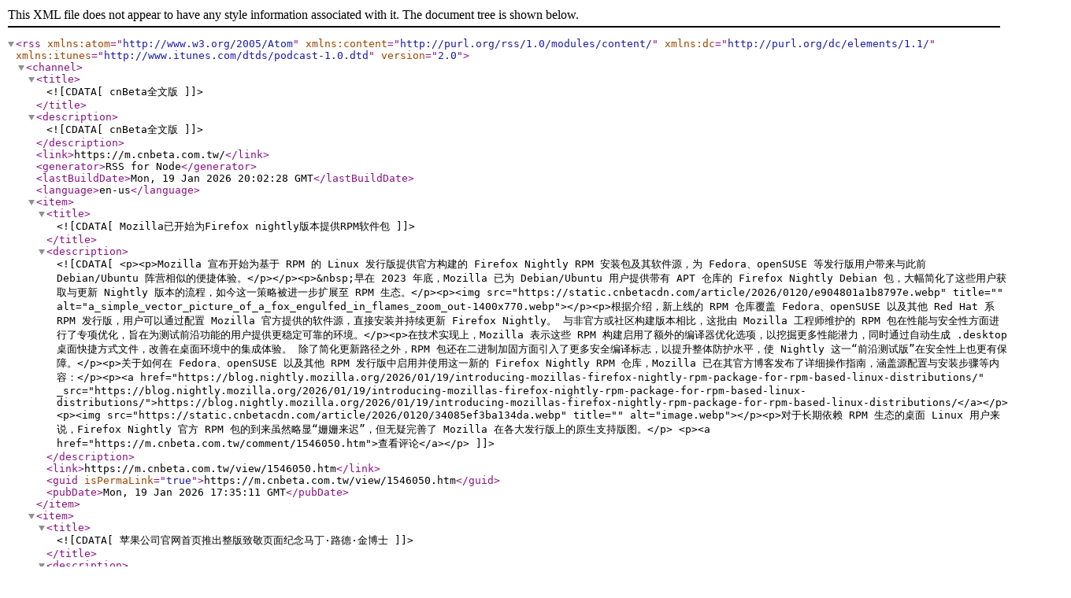

--- FILE ---
content_type: text/xml; charset=utf-8
request_url: https://plink.anyfeeder.com/cnbeta
body_size: 27061
content:
<?xml version="1.0" encoding="UTF-8" standalone="no"?><rss xmlns:atom="http://www.w3.org/2005/Atom" xmlns:content="http://purl.org/rss/1.0/modules/content/" xmlns:dc="http://purl.org/dc/elements/1.1/" xmlns:itunes="http://www.itunes.com/dtds/podcast-1.0.dtd" version="2.0"><channel><title><![CDATA[cnBeta全文版]]></title><description><![CDATA[cnBeta全文版]]></description><link>https://m.cnbeta.com.tw/</link><generator>RSS for Node</generator><lastBuildDate>Mon, 19 Jan 2026 20:02:28 GMT</lastBuildDate><language>en-us</language><item><title><![CDATA[Mozilla已开始为Firefox nightly版本提供RPM软件包]]></title><description><![CDATA[<p><p>Mozilla 宣布开始为基于 RPM 的 Linux 发行版提供官方构建的 Firefox Nightly RPM 安装包及其软件源，为 Fedora、openSUSE 等发行版用户带来与此前 Debian/Ubuntu 阵营相似的便捷体验。</p></p><p>&nbsp;早在 2023 年底，Mozilla 已为 Debian/Ubuntu 用户提供带有 APT 仓库的 Firefox Nightly Debian 包，大幅简化了这些用户获取与更新 Nightly 版本的流程，如今这一策略被进一步扩展至 RPM 生态。</p><p><img src="https://static.cnbetacdn.com/article/2026/0120/e904801a1b8797e.webp" title="" alt="a_simple_vector_picture_of_a_fox_engulfed_in_flames_zoom_out-1400x770.webp"></p><p>根据介绍，新上线的 RPM 仓库覆盖 Fedora、openSUSE 以及其他 Red Hat 系 RPM 发行版，用户可以通过配置 Mozilla 官方提供的软件源，直接安装并持续更新 Firefox Nightly。 与非官方或社区构建版本相比，这批由 Mozilla 工程师维护的 RPM 包在性能与安全性方面进行了专项优化，旨在为测试前沿功能的用户提供更稳定可靠的环境。</p><p>在技术实现上，Mozilla 表示这些 RPM 构建启用了额外的编译器优化选项，以挖掘更多性能潜力，同时通过自动生成 .desktop 桌面快捷方式文件，改善在桌面环境中的集成体验。 除了简化更新路径之外，RPM 包还在二进制加固方面引入了更多安全编译标志，以提升整体防护水平，使 Nightly 这一“前沿测试版”在安全性上也更有保障。</p><p>关于如何在 Fedora、openSUSE 以及其他 RPM 发行版中启用并使用这一新的 Firefox Nightly RPM 仓库，Mozilla 已在其官方博客发布了详细操作指南，涵盖源配置与安装步骤等内容：</p><p><a href="https://blog.nightly.mozilla.org/2026/01/19/introducing-mozillas-firefox-nightly-rpm-package-for-rpm-based-linux-distributions/" _src="https://blog.nightly.mozilla.org/2026/01/19/introducing-mozillas-firefox-nightly-rpm-package-for-rpm-based-linux-distributions/">https://blog.nightly.mozilla.org/2026/01/19/introducing-mozillas-firefox-nightly-rpm-package-for-rpm-based-linux-distributions/</a></p><p><img src="https://static.cnbetacdn.com/article/2026/0120/34085ef3ba134da.webp" title="" alt="image.webp"></p><p>对于长期依赖 RPM 生态的桌面 Linux 用户来说，Firefox Nightly 官方 RPM 包的到来虽然略显“姗姗来迟”，但无疑完善了 Mozilla 在各大发行版上的原生支持版图。</p> <p><a href="https://m.cnbeta.com.tw/comment/1546050.htm">查看评论</a></p>]]></description><link>https://m.cnbeta.com.tw/view/1546050.htm</link><guid isPermaLink="true">https://m.cnbeta.com.tw/view/1546050.htm</guid><pubDate>Mon, 19 Jan 2026 17:35:11 GMT</pubDate></item><item><title><![CDATA[苹果公司官网首页推出整版致敬页面纪念马丁·路德·金博士]]></title><description><![CDATA[<p><p>苹果公司今日更新官方网站首页，以全版页面向美国民权领袖马丁·路德·金博士致敬，页面展示了金博士多句极具影响力的名言，并通过链接引导用户在 Apple Books 和 Apple Podcasts 中进一步了解其生平与思想。</p></p><p>页面上还配以多张历史照片，包括他在佛罗里达州迈阿密教堂访问、在阿拉巴马州伯明翰举行新闻发布会，以及在密西西比州杰克逊向群众发表演说的场景，突出其在美国民权运动中的关键角色。 苹果表示，公司“缅怀金博士并回顾他的生命与遗产”，据悉，苹果以这种首页全版致敬形式纪念马丁·路德·金日已持续逾十年，已成为每年固定的线上纪念活动之一。</p><p><img src="https://static.cnbetacdn.com/article/2026/0119/ddc616495deaa68.jpg"></p><p>与此同时，苹果首席执行官Tim Cook也在社交平台 X 发表致敬帖文，强调金博士的服务精神、对正义的坚持，以及他关于“每个人都能通过服务他人而成就伟大”的理念，并配上一张金博士面带微笑的照片。 帖文呼吁公众在马丁·路德·金日思考个人如何通过行动为社区和社会带来积极改变。 今年的马丁·路德·金日仍为美国联邦假日，受假期影响，当日苹果相关产品与业务新闻节奏较以往工作日更为平静，但通过线上致敬与高管发声，苹果继续强化其在多元、公平与包容议题上的企业形象。</p><p></p> <p><a href="https://m.cnbeta.com.tw/comment/1546046.htm">查看评论</a></p>]]></description><link>https://m.cnbeta.com.tw/view/1546046.htm</link><guid isPermaLink="true">https://m.cnbeta.com.tw/view/1546046.htm</guid><pubDate>Mon, 19 Jan 2026 15:35:46 GMT</pubDate></item><item><title><![CDATA[EPA封堵xAI孟菲斯巨型数据中心“离网燃机”监管漏洞]]></title><description><![CDATA[<p><p>美国环境保护署（EPA）近日明确表示，埃隆·马斯克旗下人工智能公司xAI在美国田纳西州孟菲斯南部“Colossus”数据中心使用的燃气轮机，必须遵守联邦《清洁空气法》相关排放标准，从而关上了该项目此前依靠“离网发电”规避监管的漏洞。</p></p><p><img src="https://static.cnbetacdn.com/article/2026/0119/6e83b4542dc3c9e.webp"></p><p>xAI在规划Colossus数据中心时，选择了非常规供电路径：通过大型燃气轮机自发电，而非依赖当地电网，以满足其大模型Grok、知识库平台Grokipedia以及图像生成系统等高性能算力集群的持续用电需求。 这一设计原本被视作绕开电网容量约束、快速落地超级算力中心的手段，但如今却遭遇了监管层面重大变数。</p><p>此前，南方环境法律中心指出，xAI在未取得完整空气质量许可的情况下运营这些燃机组，并质疑其将大功率甲烷燃料轮机归类为“非道路发动机”的做法有违法规本意。 “非道路发动机”本用于描述临时性、可移动的发电设备，但xAI显然将其用于支撑长期运行的数据中心基础设施。</p><p>这一分类是xAI主张无需联邦审批的关键法律依据之一。 然而，EPA最新发布并澄清的性能规则等同否定了这种解释，明确表示，仅以“临时安装”为由，不能将此类大型燃机排除在《清洁空气法》监管范围之外。 换言之，只要其作为固定设施为数据中心持续供电，就必须比照传统电厂执行联邦排放标准与许可程序。</p><p>Colossus数据中心被视作xAI在美国南部地区最重要的算力枢纽之一，项目被外界认为是当地规模最大的私人数据基础设施投资之一。 按规划，xAI在园区内部署的燃气轮机总数最终将达到35台，早期建设阶段曾利用一项地方规则，即发电机组最长可在无许可状态下运行364天，从而加速投运进程。</p><p>在早期“先上车后补票”的策略之后，xAI已开始为新增燃机申请地方层面的正式许可。 但在EPA新规的框架下，地方审批不再足以为项目提供合规“护身符”，相关监管权与审批门槛将被上收至联邦层面。</p><p>这一调整直接触及以xAI为代表的大型AI公司在构建高性能计算基础设施时最核心的问题之一：如何在电网资源紧张、扩容缓慢的背景下获得稳定的大规模电力供应。 燃气轮机具有部署快、功率密度高、可提供稳定兆瓦级电力等优势，但同时意味着大量二氧化碳和氮氧化物排放，使其成为算力竞赛与气候监管之间的焦点矛盾。</p><p>目前外界尚不清楚，在联邦许可程序拉长、合规成本上升的背景下，xAI将如何保障Colossus园区的供电安全。 该公司对媒体询问采取统一自动回复，仅发送三个词“Legacy Media Lies”（传统媒体在撒谎），并未披露数据中心是否已降负荷运行，或是否暂时转向其他电力来源。</p><p>这场风波发生的时间点颇为微妙：不到一年前，马斯克在其任职期间曾推动削减EPA合同预算，并提出简化环保审批流程的主张，当时时任EPA署长Lee Zeldin曾公开表达支持。 如今，在xAI孟菲斯数据中心问题上，联邦监管部门却通过规则澄清重新强化了对大型排放源能源方案的约束，被视作在高调的科技基础设施项目面前重新收回话语权。</p><p>马斯克在社交媒体上则强调了项目在技术和规模上的突破，称为Grok打造的“Colossus 2”超级计算集群已投入运行，并宣称这是“全球首个千兆瓦级训练集群”，计划在4月将供电能力进一步提升至1.5吉瓦。 这种极端能耗等级也从侧面解释了xAI为何执着于自建燃气轮机电源，而非单纯依赖公共电网供电。</p><p>监管走向方面，业界人士关注，这一案例是否会成为AI数据中心能源政策的转折点。 当前尚难断言是否会由此引发更广范围的政策重构，但来自华盛顿的信号相当明确：即便是在抢夺下一代人工智能制高点的竞赛中，相关企业在能源与排放问题上也必须遵守与其他工业排放大户同等严格的环保规则。</p> <p><a href="https://m.cnbeta.com.tw/comment/1546044.htm">查看评论</a></p>]]></description><link>https://m.cnbeta.com.tw/view/1546044.htm</link><guid isPermaLink="true">https://m.cnbeta.com.tw/view/1546044.htm</guid><pubDate>Mon, 19 Jan 2026 15:35:32 GMT</pubDate></item><item><title><![CDATA[新能源车报废迎重大变革 车电必须一体报废 电池不能单独卖]]></title><description><![CDATA[<p><p>工信部等六部门于1月16日发布《<a href="https://mp.weixin.qq.com/s?__biz=MjM5OTUwMTc2OA==&amp;mid=2650944974&amp;idx=1&amp;sn=e76cd0577554cddd96f23d37471f15f7&amp;scene=21&amp;poc_token=HH09bmmjDmAoJN8aB6AhonPMB1L5qGCMFqC0GQrd">新能源汽车废旧动力电池回收和综合利用管理暂行办法</a>》，自今年4月1日起施行，为实现动力电池回收利用全渠道、全链条、全生命周期管理明确指南。</p></p><br><p>新规明确指出，生产或者进口在境内销售、使用的新能源汽车动力电池的企业应当对其生产或者进口在境内销售、使用的新能源汽车动力电池进行编码，在动力电池单体、模块、电池包上粘贴标识。</p><p>新能源车报废时，车辆本体和电池本体须一同参与报废流程，<strong>若电池缺失，将被认定为“车辆缺失”，车辆无法完成注销手续，车主无法申领报废补贴。</strong></p><p>对此，有专家指出，<strong>此前报废车辆进厂拆解前电池已拆卸处理的情况并不鲜见，即“车电分离报废”。</strong></p><p>“这些被提前拆卸处理的废旧动力电池，部分被高价收购后转卖，流向复杂、难以追溯，存在不规范处理的潜在风险。”</p><p>对此，办法重点设计“车电一体报废”制度，要求报废机动车回收拆解企业应当依法回收、拆解新能源汽车。报废新能源汽车，动力电池缺失的，应当认定为车辆缺失。</p><p>不过，需要说明的是，此项规定不适用于换电车型等情况，相关部门正在研究制定适用于换电等新模式的具体管理办法。</p><p>此外，办法还明确提出，任何组织或个人不得将废旧动力电池直接或者加工后用于电动自行车以及法律、行政法规和强制性标准禁止使用的其他领域。</p><p><a href="//img1.mydrivers.com/img/20260119/c9464f4a-a07e-4984-bb04-889870e9bacb.jpg"><img src="https://static.cnbetacdn.com/article/2026/0119/d8506ddd4e9113b.jpg"></a></p> <p><a href="https://m.cnbeta.com.tw/comment/1546042.htm">查看评论</a></p>]]></description><link>https://m.cnbeta.com.tw/view/1546042.htm</link><guid isPermaLink="true">https://m.cnbeta.com.tw/view/1546042.htm</guid><pubDate>Mon, 19 Jan 2026 15:35:19 GMT</pubDate></item><item><title><![CDATA[中国AI模型已拿下全球15%份额 一年前才1%]]></title><description><![CDATA[<p><p>据日经中文报道，<strong>中国企业开发的生成式AI模型正在迅速崛起，在2025年11月的全球市场份额约为15%，与1年前的1%相比大幅增长。</strong>数据由美国AI工具平台OpenRouter与风险投资公司a16z汇总，通过衡量以中美为中心的AI模型的输入输出量，计算出了AI利用的份额。</p></p><p><strong>数据显示，从2024年11月至2025年11月的平均市场份额来看，中国开源AI占13%，在有些周市场份额一度达到3成。</strong></p><p><img src="https://static.cnbetacdn.com/article/2026/0119/df00e17715b257b.webp"><br></p><p>据统计，约40%的中国模型被用于编程、设计等高密度的专业业务，显示出极强的实战生产力。</p><p>生成式AI最初以美国企业为中心推进开发，美国企业的主力模型是以按流量收费提供AI功能的闭源模型。</p><p>而中国企业则相继投放了开源模型，以DeepSeek和阿里巴巴的Qwen（千问）为代表，用户可以自由下载开源模型，以较低的价格开发广泛用途的AI模型。</p><p><strong>在日经针对92个主要模型的日语评分中，DeepSeek位列第 9，稳居开源模型全球第一，性能甚至超越了Google和OpenAI旗下的开源产品。</strong></p><p>有趣的是，中国开源AI正成为日本AI开发的基础，在日企开发前10的模型中，竟有6个是以DeepSeek或Qwen为基础开发，甚至日本国立情报学研究所的日本国产AI开发项目“LLM-jp”也把Qwen用于整理学习数据。</p> <p><a href="https://m.cnbeta.com.tw/comment/1546034.htm">查看评论</a></p>]]></description><link>https://m.cnbeta.com.tw/view/1546034.htm</link><guid isPermaLink="true">https://m.cnbeta.com.tw/view/1546034.htm</guid><pubDate>Mon, 19 Jan 2026 14:05:23 GMT</pubDate></item><item><title><![CDATA[传iPhone 18 Pro将把灵动岛移至屏幕左上角 并采用屏下Face ID方案]]></title><description><![CDATA[<p><p>爆料人士 Jon Prosser 在最新视频中透露，苹果计划在今年秋季推出的 iPhone 18 Pro 系列上采用全新的前屏设计：前置摄像头将以开孔形式移动到屏幕左上角，同时引入全新的屏下 Face ID 系统，现有居中布局的“灵动岛”也将随之整体迁移到该位置。</p></p><p>“灵动岛”最早于 iPhone 14 Pro 上亮相，以屏幕顶部中间的“药丸”形互动区域呈现，通过动态扩展与收缩来显示通话、导航、计时器、媒体播放等实时活动，同时在视觉上弱化前摄和 Face ID 组件的开孔存在感。</p><p><img src="https://static.cnbetacdn.com/article/2026/0119/562617e613dd992.jpg"></p><p>按照 Prosser 的说法，在 iPhone 18 Pro 上，Face ID 的 TrueDepth 组件将被隐藏在屏幕下方，仅在左上角保留下一个用于自拍摄像头的小开孔，因此软件层面的“灵动岛”也不再需要固定在屏幕中点位置。他声称，新的“灵动岛”将移至屏幕左上角，与现有机型显示时间的大致区域重叠，并在需要时从角落“飞出”，扩展覆盖屏幕上缘区域，以类似现有方案的方式展示系统状态与后台活动。</p><p>围绕 iPhone 18 Pro 是否配备屏下 Face ID，以及这对“灵动岛”形态的影响，业内此前已经出现多轮传闻和预期。《The Information》记者 Wayne Ma 近日报道称，苹果在 iPhone 18 Pro 上采用屏下 Face ID 将“消除自 2022 年以来一直出现在 iPhone 顶部的黑色椭圆区域”，届时屏幕左上角仅会保留一个用于自拍摄像头的小圆孔。</p><p><img src="https://static.cnbetacdn.com/article/2026/0119/d9e708f80d564d4.jpg"></p><p>显示领域分析师 Ross Young 则认为，iPhone 18 Pro 有望实现屏下 Face ID，但依然会保留一个缩小版的“灵动岛”；彭博社记者 Mark Gurman 的报道也提出，新机型更可能采用“瘦身”的灵动岛，而非将其彻底取消。另一方面，中国爆料账号“Instant Digital”曾表示，今年不会出现屏下 Face ID 或屏下摄像头，但“灵动岛”尺寸会有所减小，与上述说法形成一定矛盾。</p><p><img src="https://static.cnbetacdn.com/article/2026/0119/a6364b9d4c1f59d.jpg"></p><p>目前尚无法确定 Prosser 所描绘的左上角“灵动岛”方案，是基于最新独家消息，还是对现有多方爆料的推演整合。从技术路径上看，若前摄开孔确实移至左上角，一种可能是屏下 Face ID 组件被调整至“灵动岛”区域之外，使得居中但面积更小的“灵动岛”得以保留，而不是整体偏移至左上角，因此业界也存在另一种推测走向。报道指出，Prosser 本次视频中也重复了此前多次出现的 iPhone 18 Pro 爆料信息，例如机身新增酒红色、棕色和紫色配色，搭载全新的可变光圈摄像系统、更简化的拍摄实体按键、A20 Pro 芯片、苹果自研 C2 基带以及完整形态的 5G 卫星上网功能等，因此其部分内容被认为更像是对既有传闻的汇总而非全新爆料。</p><p></p><p>值得注意的是，苹果在 2025 年 7 月已对 Prosser 及其合作者 Michael Ramacciotti 提起诉讼，指控其通过获取前苹果工程师使用的开发设备，获取并泄露了尚未发布的 iOS 软件机密细节。在 Prosser 错过最初应诉期限后，法院批准了苹果的缺席判决申请，苹果方面寻求损害赔偿并要求禁止后续泄密行为。Prosser 其后表示，他一直在就案件事宜与苹果方面接触，显示双方争议仍在推进之中，但这并未阻止他继续发布有关苹果新品传闻的视频。按当前普遍预期，苹果有望在今年 9 月正式发布 iPhone 18 Pro 与 iPhone 18 Pro Max，并在同一场发布会上亮相折叠屏 iPhone，而标准版 iPhone 18 和定位更低的 iPhone 18e 则可能在明年春季以分期发布的形式登场。</p> <p><a href="https://m.cnbeta.com.tw/comment/1546032.htm">查看评论</a></p>]]></description><link>https://m.cnbeta.com.tw/view/1546032.htm</link><guid isPermaLink="true">https://m.cnbeta.com.tw/view/1546032.htm</guid><pubDate>Mon, 19 Jan 2026 13:35:16 GMT</pubDate></item><item><title><![CDATA[数据中心将吞噬全球七成内存产能 2026年“缺芯潮”或蔓延至更多行业]]></title><description><![CDATA[<p><p>2026年的全球内存与存储市场正快速逼近一个关键拐点：在生成式人工智能和大模型训练、推理需求的推动下，数据中心正以前所未有的速度“吞噬”内存资源。最新业内报告预计，到2026年，全球产出的内存芯片中多达约70%将被数据中心消耗，留给个人电脑、智能手机及各类消费电子产品的空间将被大幅压缩。</p></p><p><img src="https://static.cnbetacdn.com/article/2026/0119/89ff03f0fd58908.webp"></p><p>过去数月，包括DRAM、固态硬盘以及机械硬盘在内的多类存储产品供应持续吃紧，科技媒体与行业机构频频发出预警，然而这一问题直到近日才真正进入更广泛的公众视野。一篇发表于《华尔街日报》的报道详细梳理了这轮内存短缺的成因与外溢效应，指出在AI数据中心持续扩张、算力基础设施被各大科技巨头大举建设的背景下，传统下游行业正不可避免地被“挤出”供应优先级之外。</p><p>业内分析认为，本轮内存与存储短缺的影响将远远超出PC和手机市场，其冲击将延伸至汽车、电视以及更多消费电子领域。《华尔街日报》甚至将汽车行业的处境类比为新冠疫情期间的芯片供应危机，认为未来一至两年内，车载电子系统、智能座舱与自动驾驶相关控制单元都可能面临更长的交付周期和更高的物料成本，这一局面无疑将进一步推高终端售价或迫使车企压缩利润空间。</p><p>市场调研机构IDC已经在最新预测中下调了2026年全球终端出货预期：智能手机出货量预计将减少约5%，个人电脑出货量则可能出现高达9%的下滑。该机构将当前格局形容为内存产能向AI数据中心进行“永久性再分配”，意味着供应商的产能和投资重点将在相当长时期内偏向企业级与云端算力需求，而非传统消费级市场。</p><p>研究机构TrendForce分析师Avril Wu表示，当前内存行业所经历的这一轮周期与过去近二十年观察到的任何阶段都截然不同。她形容，这是“真正意义上的不同寻常时期”，也是其从业以来“最疯狂的一次行情”，一方面价格上涨、供给紧绷，另一方面需求高度集中在特定场景，导致市场结构发生深刻变化。</p><p>对于普通消费者和中小企业而言，持续收紧的供给与集中度极高的需求，很可能意味着诸如PC内存条、企业与家用SSD，乃至更基础的电子设备都将面临涨价甚至缺货风险。业内不乏悲观者以“以后连带存储的小计算器都未必能顺利买到”来形容当前局势的极端化趋势，警示这场由AI浪潮引发的“内存争夺战”已不仅是科技巨头之间的资本和算力角逐，也正在悄然改变整个电子产业链的资源分配与价格体系。</p> <p><a href="https://m.cnbeta.com.tw/comment/1546030.htm">查看评论</a></p>]]></description><link>https://m.cnbeta.com.tw/view/1546030.htm</link><guid isPermaLink="true">https://m.cnbeta.com.tw/view/1546030.htm</guid><pubDate>Mon, 19 Jan 2026 13:06:22 GMT</pubDate></item><item><title><![CDATA[中国智能手机市场Q4出货量同比下滑1.6% 苹果夺得季度冠军]]></title><description><![CDATA[<p><p>中国智能手机市场在2025年第四季度延续疲软态势，整体出货量同比下滑1.6%，全年则较上年微降0.6%。导致需求走弱的主要原因在于存储器供应吃紧推高整机价格，仅在一季度，得益于政府补贴刺激，出货曾短暂录得同比增长，其余各季度均出现不同程度同比下滑。</p></p><p><img src="https://static.cnbetacdn.com/article/2026/0119/1d994347df32d9b.jpg"></p><p><img src="https://static.cnbetacdn.com/article/2026/0119/686448da4c03588.jpg"></p><p>调研机构数据显示，2025年第四季度，苹果在中国智能手机市场以22%的份额位居首位，出货量同比大增28%。支撑苹果强势表现的核心动力来自iPhone 17系列：Pro机型全新的后摄模组设计带来明显辨识度，而标准版在维持与上代同价的前提下，将存储容量直接翻倍，获得消费者积极反馈。相较之下，延后上市的iPhone Air仅取得低个位数的市场份额，高度轻薄化设计与功能配置之间的权衡，使其在初期表现略显低迷，但这一产品被视为苹果探索超薄设计及推动eSIM手机在中国市场结构性演进的重要一步。<br></p><p>除苹果外，OPPO在2025年第四季度也表现亮眼，凭借15%的同比增幅升至市场第二位。Reno系列延续稳定需求，新推出的Find X9及一加15系列则贡献增量出货，帮助品牌在高端与次旗舰价位段实现协同发力。受存储成本攀升挤压利润空间影响，各大厂商在季度内普遍收缩部分低端产品线，集中资源在中高端与差异化机型上，以应对整体市场承压局面。</p><p>从全年表现看，华为以领先优势夺得2025年中国智能手机出货量年度第一，即便其在下半年出货同比有所回落。通过对中高端机型进行价格下调，再叠加政府补贴的拉动，华为在年内巩固了整体市占领先地位。Mate 80系列上市节奏晚于竞品，对其第四季度表现构成一定拖累，但在2026年初，配合新一轮补贴政策，华为出货已出现明显反弹迹象。</p><p>其他主要厂商在第四季度虽整体出货同比下滑，但仍各有亮点。vivo方面，搭载高通最新旗舰芯片的iQOO 15以高性价比突出重围，成为性能旗舰阵营中的重要选项。小米17系列在季度初期势头良好，其Pro机型背部创新副屏设计颇受关注，而比上一代提前约两个月发布的小米17 Ultra，则体现出品牌在旗舰产品节奏上加速迭代、抢占“首发窗口”的策略。荣耀方面，X70与400系列维持稳定需求，新推出的WIN系列则因散热表现出色而吸引市场目光。</p><p>展望2026年存储及整机市场走势，相关预测显示，内存价格在2026年一季度仍将大幅上行，涨幅或达40%至50%，二季度预计还将再度上调约20%。在持续攀升的存储成本压力下，智能手机厂商预计会进一步优化产品组合，重点压缩低端机型，以守住利润率。在国家层面，新一轮补贴政策在一定程度上为产业链对冲成本上升提供支持，但在需求尚未明显回暖的背景下，业内对2026年中国智能手机整体市场前景仍持审慎态度。</p> <p><a href="https://m.cnbeta.com.tw/comment/1546028.htm">查看评论</a></p>]]></description><link>https://m.cnbeta.com.tw/view/1546028.htm</link><guid isPermaLink="true">https://m.cnbeta.com.tw/view/1546028.htm</guid><pubDate>Mon, 19 Jan 2026 13:06:09 GMT</pubDate></item><item><title><![CDATA[保时捷销量同比下滑10.06% 创16年最差纪录]]></title><description><![CDATA[<p><p><strong>据报道，2025年，保时捷累计销售汽车27.94万辆，同比下滑10.06%，创下16年来最差纪录。</strong>这是保时捷自2009年全球金融危机期间以来的最大销量下滑，当时销量下降了13.7%。</p></p><p>在保时捷本土市场德国，销量降至3万辆，同比暴跌16%；欧洲其他市场销量为6.63万辆，同比下降13%；海外与新兴市场销量为5.5万辆，同比下降1%。</p><p><a href="//img1.mydrivers.com/img/20260119/30a7a790-93ea-4566-a764-9f8c5e3633e7.png"><img src="https://static.cnbetacdn.com/article/2026/0119/30022531fa6f595.png"></a></p><p>在中国市场，保时捷已连续4年销量下跌，2022年，保时捷在中国市场销量首次下降，同比下降2.5%。</p><p><strong>2023年，保时捷在中国市场交付量为7.93万辆，同比下降15%，中国市场成为保时捷全球范围内唯一下滑的市场。</strong></p><p>2024年，保时捷全球销量为31.07万辆，同比下滑3%；中国市场销量为5.69万辆，同比大幅下滑28%，市场份额降至18.31%，从全球第一大市场跌至第三位。</p><p><a href="//img1.mydrivers.com/img/20260119/5c919b55-ceca-4016-a031-5f21bef0a1c8.png"><img src="https://static.cnbetacdn.com/article/2026/0119/8b0d06602197ba3.png"></a></p><p>2025年前三季度，保时捷全球销量同比下滑6%至21.25万辆，保时捷首席财务官布雷克纳公开表示，中国市场的下行趋势可能持续到2026年。</p><p><strong>对于此次销量大幅下滑的原因，管理层将其归因于三方面因素：特定燃油车型供应缺口、中国高端汽车市场需求持续疲软、公司推行的“以价值为导向”供应管理策略。</strong></p><p>为应对市场变化，保时捷对产品序列实施了调整，将资源重心重新投向燃油及混合动力车型，同时暂缓新款纯电动车型的上市计划。</p><p><a href="//img1.mydrivers.com/img/20260119/cb29d3f5-bc6a-4c6f-ae60-ee55cfed5189.png"><img src="https://static.cnbetacdn.com/article/2026/0119/16cf887e5db5ee4.png"></a></p> <p><a href="https://m.cnbeta.com.tw/comment/1546026.htm">查看评论</a></p>]]></description><link>https://m.cnbeta.com.tw/view/1546026.htm</link><guid isPermaLink="true">https://m.cnbeta.com.tw/view/1546026.htm</guid><pubDate>Mon, 19 Jan 2026 13:05:55 GMT</pubDate></item><item><title><![CDATA[2026最讨厌手机趋势出炉：AI成硬件遮羞布居第一]]></title><description><![CDATA[<p><p>智能手机功能年年进化，但并非所有新趋势都能赢得消费者的掌声。近日，知名科技媒体Android Authority发起了一项名为“你最希望在2026年消失的手机趋势”的网络调查，已有近4500名网友参与，调查结果揭露了用户心中最真实、也最厌恶的行业现状。</p></p><p><strong>调查显示，约26%的受访者将AI功能票选为最希望消失的趋势，不少消费者认为，手机厂商近年来过度强调AI，实际上是将其作为硬件规格缺乏实质性升级的遮羞布。</strong></p><p><a href="//img1.mydrivers.com/img/20260119/3e3cf6c9-6b15-48bf-ba48-e2e91d1fc484.jpg"><img src="https://static.cnbetacdn.com/article/2026/0119/a1b261cfd708676.jpg"></a></p><p>网友直言，比起某些噱头大于实用的AI修图或翻译功能，他们更渴望看到更强的相机传感器、更大的电池容量、更快的充电速度或更大的存储空间。</p><p>甚至有激进的评论呼吁：“希望2026年手机能少一点AI，甚至没有AI。”显示出用户期待与品牌发展方向之间，似乎出现了明显的落差。</p><p><strong>排名第二和第三的厌恶趋势，分别是为了达到更高充电速度而采用的专属充电器（17.5%），以及“装饰用”的虚假镜头（17.1%）。</strong></p><p>此外，其他同样获得不少票数的选项，还包括超薄手机（16.9%），以及平价手机更新政策过短（9.4%）。</p> <p><a href="https://m.cnbeta.com.tw/comment/1546022.htm">查看评论</a></p>]]></description><link>https://m.cnbeta.com.tw/view/1546022.htm</link><guid isPermaLink="true">https://m.cnbeta.com.tw/view/1546022.htm</guid><pubDate>Mon, 19 Jan 2026 13:05:45 GMT</pubDate></item><item><title><![CDATA[买票买到行李车厢 12306回应：部分车次行李车内设有座位]]></title><description><![CDATA[<p><p>近日，有网友在社交媒体发帖称，自己购买了张火车票，本想查看座位是否靠窗，结果却意外发现车票上显示的车厢竟然是 “行李车”，该帖引发网友关注。对此，12306官方客服回应称，“行李车”主要用于放置办理托运的行李和物品，普通旅客的行李一般放在座位上方的行李架或车厢连接处；</p></p><p><strong>部分车次的“行李车”内设有座位，且座位大小与普通车厢是差不多的，若乘客上车后觉得分配到“行李车”的位置不方便，可以找列车工作人员进行反馈，若未上车可以在余票充足的情况下改签调整。</strong></p><p>值得一提的是，铁路 12306 平台近期推出多项便民服务新举措，涵盖扩大 “轻装行” 行李托运试点范围、上线务工人员春运预约购票专区、以及大幅拓展 “静音车厢” 服务覆盖范围等，其中 “轻装行” 和静音车厢两项服务尤其受到外界关注。</p><p>据介绍，“轻装行” 是面向旅客的同城行李搬运服务，支持 “门到站” 或 “站到门” 两种配送模式，服务范围覆盖同城车站 35 公里以内区域。</p><p>该服务按件计费，“出发地至车站” 或 “车站至目的地” 的基础运费为 68 元 / 件；“出发地至站台” 或 “站台至目的地” 的精细化配送服务费用为 98 元 / 件。</p><p>旅客可通过铁路 12306 客户端、小程序，或拨打客服热线预约查询相关服务。</p><p><strong>在静音车厢服务方面，自2月1日起，除动卧列车外，所有 “D”“G” 字头动力分散动车组列车都将增设静音车厢服务。</strong></p><p>届时，全国提供静音车厢服务的列车数量将增至 8000 列以上。旅客购票时，只需在铁路 12306 购票界面勾选 “请优先为我分配‘静音车厢’” 选项，即可申请该服务。</p><p><a href="//img1.mydrivers.com/img/20260119/30f66c8206644ee5a21a447ae8254469.jpg"><img src="https://static.cnbetacdn.com/article/2026/0119/d121fe44e2e59bb.jpg"></a></p> <p><a href="https://m.cnbeta.com.tw/comment/1546020.htm">查看评论</a></p>]]></description><link>https://m.cnbeta.com.tw/view/1546020.htm</link><guid isPermaLink="true">https://m.cnbeta.com.tw/view/1546020.htm</guid><pubDate>Mon, 19 Jan 2026 13:05:33 GMT</pubDate></item><item><title><![CDATA[2028款宝马M3大改：轻混动力上线 手动变速箱成历史]]></title><description><![CDATA[<p><p>近日，有媒体曝光了全新一代宝马M3（G84）进行路试的谍照，新车预计最早要到2028年才会推出，此次换代迎来重大调整，核心亮点为将搭载轻混动力系统，同时取消手动变速箱配置。<strong>动力系统方面，全新一代宝马M3大概率会搭载48V轻混系统与3.0升直列六缸发动机，传言倾向于继续采用S58发动机，电动机将集成在变速箱中。</strong></p></p><p><strong>新车基础版最大功率预计为525匹马力，后续版本功率可能提升至530-560匹马力区间，轻混系统主要作用是提升能效与动力响应。</strong></p><p><a href="//img1.mydrivers.com/img/20260119/732a7140-e87e-4304-afea-bd539a9cf11c.png"><img src="https://static.cnbetacdn.com/article/2026/0119/73aeef14b238d88.png"></a></p><p>变速箱方面，六速手动变速箱将成为历史，仅搭载八速自动变速箱与xDrive全时四驱系统。</p><p><strong>外观方面来看，新车前脸摆脱了现款的超大尺寸双肾格栅设计，采用新世代修长横向格栅造型，与即将推出的纯电版M3（ZA0）风格一致，格栅两侧配备双LED大灯。</strong></p><p><a href="//img1.mydrivers.com/img/20260119/8cceb03f-cd8d-4039-8232-e6580a0d048b.png"><img src="https://static.cnbetacdn.com/article/2026/0119/33ed925cdb42986.png"></a></p><p>车身侧面搭载隐藏式门把手，这是新世代车型的标志性设计，后备箱盖配备扰流板，车尾标志性的四出排气清晰可见。</p><p>此外，这台测试车前后均配备打孔刹车盘，搭配大尺寸M专属制动卡钳和M专属铝合金轮毂。</p><p><a href="//img1.mydrivers.com/img/20260119/41d06a57-3c46-48b4-87e0-96fa9f185e1b.png"><img src="https://static.cnbetacdn.com/article/2026/0119/31c67ebaa0a28cd.png"></a></p> <p><a href="https://m.cnbeta.com.tw/comment/1546018.htm">查看评论</a></p>]]></description><link>https://m.cnbeta.com.tw/view/1546018.htm</link><guid isPermaLink="true">https://m.cnbeta.com.tw/view/1546018.htm</guid><pubDate>Mon, 19 Jan 2026 13:05:24 GMT</pubDate></item><item><title><![CDATA[南京网约车新规发布：每笔订单需公布乘客车费 司机实际收入、抽成]]></title><description><![CDATA[<p><p>南京市政府官网日前发布《南京市网络预约出租汽车管理办法》。针对网约车平台“抽成不透明”等，《办法》规定平台应公开抽成比例上限，<strong>并在每笔订单完成后，在驾驶员端列明“乘客支付总金额、驾驶员实际收入、抽成”。</strong></p></p><p><img src="https://static.cnbetacdn.com/article/2026/0119/d5c90753384295e.png"></p><p>网约车平台公司不得强制驾驶员接受“特惠价”“一口价”订单；驾驶员对抽成超过网约车平台公司对外公布上限的，可以向相关行政主管部门投诉。</p><p>同时，平台不得直接参与车辆调度及驾驶员管理，不得侵犯乘客约车选择权。</p><p>《办法》将自2月14日起施行。这是南京首版网约车管理办法2017年实施后第一次进行系统性修订，相比旧版，《办法》多处降“门槛”。</p><p>车辆方面，将准入条件从“初次注册登记”放宽至“距初次注册登记不超过2年”，取消“车身电子稳定控制系统”等额外加装要求。</p><p>具体技术指标上，<strong>新能源汽车车辆轴距达到2650毫米以上，其中纯电动汽车续航里程达到300公里以上，</strong>插电式（含增程式）混合动力汽车纯电驱动状态下续航里程达到50公里以上；燃油汽车车辆轴距达到2700毫米以上，发动机功率达到100千瓦以上。</p><p>驾驶员方面，删除“本市户籍或居住证”条款，但需取得《网络预约出租汽车驾驶员证》。</p> <p><a href="https://m.cnbeta.com.tw/comment/1546016.htm">查看评论</a></p>]]></description><link>https://m.cnbeta.com.tw/view/1546016.htm</link><guid isPermaLink="true">https://m.cnbeta.com.tw/view/1546016.htm</guid><pubDate>Mon, 19 Jan 2026 13:05:12 GMT</pubDate></item><item><title><![CDATA[西班牙列车脱轨事故已造成至少39人死亡 首相桑切斯取消达沃斯行程]]></title><description><![CDATA[<p><p>列高速列车周日晚间在西班牙脱轨后与对向列车相撞，造成三十余人死亡。首相佩德罗·桑切斯因此取消了赴达沃斯的行程。据西班牙铁路公司Renfe声明，往返于马德里与沿海城市马拉加的列车末尾两节车厢脱轨，导致相撞事故。交通大臣Óscar Puente周一在X平台发文称，事故造成至少39人死亡。</p></p><p>1月19日发布的一张照片显示，西班牙阿达穆斯附近列车脱轨事故现场的应急服务人员正在开展救援工作。</p><p><img src="https://n.sinaimg.cn/finance/transform/116/w550h366/20260119/8428-d182df8f60bb84385a6429a93c5c1049.jpg" alt=""><br></p><p>事故发生于当地时间晚7时45分左右。这列高速列车载有约300名乘客，隶属于Intermodalidad de Levante SA，该公司以Iryo品牌运营，其控股股东为意大利国家铁路运营商Trenitalia SpA。另一列列车则由西班牙的Renfe运营。</p><p>桑切斯因这起事故取消了原定赴达沃斯参加世界经济论坛的行程。这是西班牙近几十年来最严重的事故之一。桑切斯本应在该经济会议上发表主旨演讲，并原计划举行多场双边会晤。</p><p>Puente在周一早间的新闻发布会上表示，“这列火车相当新，我认为甚至不到四年车龄，而且铁路网络最近也进行了全面翻新。这起事故发生在铁路的直线路段，实在是极其反常的一起事故。”</p><p>1月19日西班牙阿达穆斯附近，一名伤者正在接受救治。</p><p><img src="https://n.sinaimg.cn/finance/transform/116/w550h366/20260119/cff0-0eadd0f26fac632c4b04bc8e8ca43c96.jpg" alt=""><br></p><p>意大利交通部长Matteo Salvini在接受RTL 102.5电台采访时表示，事故原因“目前尚不清楚”。</p><p>西班牙拥有全球规模最大的高速铁路网络之一，近年来随着需求激增，其服务面临压力。</p> <p><a href="https://m.cnbeta.com.tw/comment/1546012.htm">查看评论</a></p>]]></description><link>https://m.cnbeta.com.tw/view/1546012.htm</link><guid isPermaLink="true">https://m.cnbeta.com.tw/view/1546012.htm</guid><pubDate>Mon, 19 Jan 2026 12:35:13 GMT</pubDate></item><item><title><![CDATA[贴纸导致显卡异常 PNY质检疏漏引发离奇故障]]></title><description><![CDATA[<p><p>近日，多起涉及PNY显卡的非典型故障事件引发用户讨论。一位用户在安装新购买的PNY显卡后，频繁遭遇系统异常关机和性能不稳定现象。初期问题疑似出厂缺陷或硬件兼容性问题，经用户拆解检查后，故障根源却出乎意料——一张质检标签被直接贴在了显卡PCIe接口的金手指上。</p></p><p><img src="https://img.3dmgame.com/uploads/images/news/20260119/1768813800_267143.jpg" alt="贴纸导致显卡异常 PNY质检疏漏引发离奇故障"></p><p>PCIe接口是显卡与主板之间进行高速数据传输的关键通道，其每个金属触点都必须与主板插槽保持良好接触才能正常工作。由于该标签具有绝缘特性，覆盖部分金手指后会阻断关键信号传输，具体影响取决于被遮盖的引脚范围，可能导致显卡带宽大幅受限(如本应以x16模式运行的显卡仅能以x4模式工作)，甚至引发系统完全无法启动或持续不稳定等问题。</p><p><img src="https://img.3dmgame.com/uploads/images/news/20260119/1768813850_644708_jpg_r.jpg" alt="贴纸导致显卡异常 PNY质检疏漏引发离奇故障"></p><p>此次事件暴露了PNY在生产质检环节中出现的一次罕见疏漏——本该用于标识产品检验合格的标签，却意外成为影响显卡正常工作的障碍。所幸解决方法相对简单，用户移除标签并使用异丙醇清洁残留胶渍后，显卡功能即恢复正常。</p><p><img src="https://img.3dmgame.com/uploads/images/news/20260119/1768813860_872173.jpg" alt="贴纸导致显卡异常 PNY质检疏漏引发离奇故障"></p><p>值得注意的是，类似问题此前也在Reddit论坛上被网友披露，涉及型号包括PNY RTX 5080显卡。这一系列事件提示用户，在遇到显卡运行异常时，可优先检查PCIe接口是否存在物理遮挡或污染。即使只是局部覆盖，也可能导致类似通信故障。</p> <p><a href="https://m.cnbeta.com.tw/comment/1546010.htm">查看评论</a></p>]]></description><link>https://m.cnbeta.com.tw/view/1546010.htm</link><guid isPermaLink="true">https://m.cnbeta.com.tw/view/1546010.htm</guid><pubDate>Mon, 19 Jan 2026 10:35:59 GMT</pubDate></item><item><title><![CDATA[路透：加拿大恢复进口中国产电动汽车 特斯拉有望抢先获益]]></title><description><![CDATA[<p><p>1月19日，据路透社报道，专家称，在加拿大取消对中国产电动汽车征收100%附加税的政策后，特斯拉有望成为首批受益车企之一，这得益于该公司较早就开始从上海超级工厂向加拿大出口汽车，以及在加拿大已建立的销售网络。</p></p><p><img src="https://static.cnbetacdn.com/article/2026/0119/41e677799aa0ac2.webp"><br></p><p>特斯拉</p><p>根据上周五宣布的协议，加拿大将给予中国产电动汽车每年4.9万辆的配额，配额内享受6.1%的最惠国关税待遇，不再征收100%附加税，配额数量将按一定比例逐年增长。加拿大总理卡尼表示，这一进口配额可能在五年内提高到7万辆。</p><p>不过，根据协议中的一项条款，配额的一半将留给售价低于3.5万加元(约合2.5万美元)的车型。而特斯拉的所有车型定价都高于这一门槛。</p><p><strong>特斯拉先发优势</strong></p><p>虽然中国汽车制造商都渴望抓住这一机遇，扩大出口，但是特斯拉在向加拿大出口汽车方面占据了先发优势。早在2023年，特斯拉就对其上海工厂进行了改造，生产和出口专供加拿大市场的Model Y车型。上海工厂是特斯拉全球规模最大、成本效益最高的工厂。</p><p>特斯拉从2023年开始从上海向加拿大出口Model Y，推动加拿大最大港口温哥华2023年从中国进口的汽车数量同比激增460%，达到44，356辆。</p><p>不过，随着加拿大对中国产电动汽车征收100%附加税，特斯拉在2024年被迫停止从上海向加拿大出口汽车，转而从其美国和柏林工厂向加拿大供货。</p><p><img src="https://static.cnbetacdn.com/article/2026/0119/8e1caef2ee98d93.webp"><br></p><p>特斯拉之前从上海工厂向加拿大出口Model Y</p><p>目前，特斯拉向加拿大出口的Model Y产自柏林工厂，但更多车型仍主要在中国生产，例如价格更低的Model 3。</p><p>“新协议可能使得特斯拉从上海工厂向加拿大出口汽车的业务得以迅速恢复。”汽车研究公司AutoForecast Solutions副总裁萨姆·菲奥拉尼(Sam Fiorani)表示。</p><p><strong>销售网络</strong></p><p>特斯拉已在加拿大建立了一个拥有39家门店的网络，而比亚迪和蔚来等中国竞争对手目前尚未在当地建立销售渠道。此外，特斯拉只有四款核心车型，远少于中国竞争对手，因此在推进营销计划方面很可能行动更快。</p><p>“特斯拉确实具备优势，该公司车型和版本较少、生产线简单，这使其能灵活地将任何国家生产的车辆销往任何市场，从而实现最佳成本效益。”上海咨询公司AutoForesight董事总经理张豫指出。</p><p>在加拿大实施附加税之前，其他曾向加拿大出口中国制造汽车的品牌还包括沃尔沃和极星。这两个品牌均隶属于中国汽车集团吉利。</p><p><strong>中国品牌机会</strong></p><p>不过，协议中关于价格的条款可能会给中国品牌带来一定缓冲空间。</p><p>“受益者很可能是中国汽车制造商，以及正在寻找入门级车型的加拿大消费者。”AutoForecast Solutions副总裁菲奥拉尼表示。</p><p>伦敦咨询公司GlobalData中国市场预测主管曾志凌(John Zeng)指出，这一配额也可能为中国车企提供一个在加拿大“试水”的机会，因为当地拥有规模庞大的华裔加拿大人群体。</p><p>加拿大广播公司援引一位加方高级官员的话报道称，加拿大希望在接下来三年内探索与中国企业建立合资公司并进行投资，以借助中国技术打造加拿大本土电动汽车。</p><p>目前，比亚迪在加拿大安大略省设有一座电动巴士组装厂。</p><p>截至发稿，特斯拉、沃尔沃以及极星尚未就此置评。</p> <p><a href="https://m.cnbeta.com.tw/comment/1546008.htm">查看评论</a></p>]]></description><link>https://m.cnbeta.com.tw/view/1546008.htm</link><guid isPermaLink="true">https://m.cnbeta.com.tw/view/1546008.htm</guid><pubDate>Mon, 19 Jan 2026 10:35:44 GMT</pubDate></item><item><title><![CDATA[司美格鲁肽或成美航司“隐形燃油” 年省5.8亿美元]]></title><description><![CDATA[<p><p>据CBS报道，GLP-1类减肥药物在美国普及，将对社会产生积极影响。美国投行杰富瑞公司发布研究报告指出，乘客变轻将直接减轻飞机重量，从而减少燃油消耗成本。预测市场平台Polymarket也称司美格鲁肽等减肥药今年有望为美国航空公司节省超5亿美元燃油成本。特斯拉CEO埃隆·马斯克对此评论“Wow ”。</p></p><p><a href="https://static.cnbetacdn.com/article/2024/0911/b7624f2cfd3aba0.jpg"><img src="https://static.cnbetacdn.com/article/2024/0911/b7624f2cfd3aba0.jpg"></a></p><p>杰富瑞报告分析称，燃油成本与飞机总重量直接相关，包括乘客、行李及货物。飞机越重，耗油越多。“航空公司长期寻找独特方法来减轻飞机重量，从而减少燃油消耗，控制其最大的成本项，”分析师在报告中称，“然而，他们无法控制乘客的体重。”</p><p>分析显示，若司美格鲁肽等减肥药能使社会平均体重下降10%，那么航空乘客总体重将减少约2%。据此估算，航空公司可节省约1.5%的燃油成本，同时每股收益有望提升4%。</p><p>报告以波音737 Max 8机型为例进行了具体测算：该机型空重约44.9吨，最大载油约20.9吨。假设搭载178名乘客，平均体重约81.6公斤，再加上约1.8吨货物，总起飞重量约82.2吨。若乘客平均体重因药物下降10%至约73.4公斤，总重则将降至约80.8吨。</p><p>杰富瑞预估，这相当于美国四大航司——美国航空、达美航空、西南航空和美联航，每年可节省5.8亿美元燃油费。这四家航司今年预计燃油总支出为386亿美元。</p> <p><a href="https://m.cnbeta.com.tw/comment/1546006.htm">查看评论</a></p>]]></description><link>https://m.cnbeta.com.tw/view/1546006.htm</link><guid isPermaLink="true">https://m.cnbeta.com.tw/view/1546006.htm</guid><pubDate>Mon, 19 Jan 2026 10:35:31 GMT</pubDate></item><item><title><![CDATA[美光称人工智能驱动的内存短缺现象“前所未有”]]></title><description><![CDATA[<p><p>英伟达公司供应商美光科技有限公司表示，持续的存储芯片短缺问题在过去一个季度进一步加剧，并重申，由于人工智能基础设施所需高端半导体的需求激增，此次供应短缺将持续至今年以后。</p></p><p>美光科技运营执行副总裁马尼什・巴蒂亚在接受采访时表示：“我们目前遭遇的短缺局面确实是前所未有的。”此番表态是在美光于上周五在纽约州锡拉丘兹市郊外的一处百亿美元级生产基地举行奠基仪式后不久作出的，同时也是对该公司去年12月发布的同类预测的再次强调。</p><p>巴蒂亚表示：“人工智能加速器所需的高带宽内存，消耗了全行业大量的产能，导致面向手机、个人电脑等消费端的传统内存产品出现严重短缺。”</p><p>他还补充道，个人电脑及智能手机制造商已开始排队抢购2026年以后的内存芯片产能，而自动驾驶汽车和人形机器人领域的需求，还将进一步推高这类存储元件的需求量。</p><p>市场研究机构Counterpoint Research去年12月预测，受内存芯片短缺推高生产成本、压缩产能的影响，2025年全球智能手机出货量或将下滑2.1%。戴尔科技公司等个人电脑制造商也已发出预警，称自身业务大概率会受到当前内存短缺问题的波及。</p><p>受益于人工智能热潮的带动，全球存储芯片行业三巨头——美光科技、SK海力士、三星电子的股价在2025年大幅走高。SK海力士表示，公司2026年的芯片产能已全部售罄；美光科技也透露，其人工智能专用内存芯片的2025年产能同样已被预订一空。</p><p><img src="https://n.sinaimg.cn/tech/transform/99/w550h349/20260119/dfaa-ffc76ccdb4a02f2e08ec437dd1784a18.png" alt=""><br></p><p>为优先供应英伟达等战略企业客户，美光科技曾于去年12月宣布，将终止旗下广受欢迎的英睿达品牌消费级内存业务。人工智能行业对存储芯片的巨大需求，也进一步加快了美光在美国与亚洲两地的产能扩张步伐。</p><p>该公司表示，将于2027年下半年正式实现DRAM晶圆的规模化量产。</p><p>DRAM芯片为英伟达、英特尔等企业生产的高性能处理器提供运算环境，同时也是人工智能加速器实现高效运行所需的高带宽内存的核心组成部分。</p><p>巴蒂亚在周五的采访中表示：“我们在亚洲生产基地的核心任务，是持续向新一代技术迭代升级。”</p><p>他还补充道，与之相对，新增的晶圆产能则几乎将全部落地美国本土。</p><p>美光位于纽约州锡拉丘兹市附近的百亿美元级项目，规划建设四座DRAM晶圆厂，每座工厂的面积均相当于10个足球场。该项目预计将于2030年实现首批晶圆下线。</p><p>这家美国芯片制造商还将在现有研发设施的基础上，于博伊西市新增两座晶圆厂的产能。其中爱达荷州的首座新厂计划于2027年投产，第二座工厂也已进入规划阶段。此外，美光也在对弗吉尼亚州现有的生产基地进行升级改造与扩建。</p><p>上述所有扩产计划，均是美光兑现“将40%的DRAM产能转移至美国本土”这一承诺的重要组成部分。2024年，美光成功斩获美国《芯片法案》提供的62亿美元补贴，同时在工厂建设期间还能享受35%的税收抵免优惠，这些政策支持为其产能转移目标的落地奠定了坚实基础。</p> <p><a href="https://m.cnbeta.com.tw/comment/1546004.htm">查看评论</a></p>]]></description><link>https://m.cnbeta.com.tw/view/1546004.htm</link><guid isPermaLink="true">https://m.cnbeta.com.tw/view/1546004.htm</guid><pubDate>Mon, 19 Jan 2026 10:35:18 GMT</pubDate></item><item><title><![CDATA[加拿大不再对中国产电动车加征100%关税 专家：特斯拉有望抢先获益]]></title><description><![CDATA[<p><p>2024年，加方对中国电动汽车加征100%附加税，几乎将中国电动车排除在加拿大市场之外。根据最新调整安排，加方将给予中国电动汽车每年4.9万辆的配额，<strong>配额内享受6.1%的最惠国关税待遇，不再征收100%附加税，</strong>配额数量将按一定比例逐年增长，可能会在五年内提高到7万辆。</p></p><p>对此，有专家指出，<strong>在加拿大取消对中国产电动汽车征收100%附加税的政策后，特斯拉有望成为首批受益车企之一。</strong></p><p>据了解，特斯拉在向加拿大出口方面占据了先发优势，早在2023年，特斯拉就对上海工厂进行了改造，生产和出口专供加拿大市场的Model Y车型。</p><p>并且，特斯拉上海超级工厂还是全球规模最大、成本效益最高的工厂，与北美工厂相比，由中国直接向加拿大出口更具成本优势。</p><p>不过，自从加拿大对中国产电动汽车征收100%附加税，特斯拉在2024年被迫停止从上海向加拿大出口汽车，转而从其美国和柏林工厂向加拿大供货。</p><p>而新协议的到来，会迅速推动特斯拉从中国向加拿大出口业务的恢复。</p><p>从销售层面来看，特斯拉在加拿大已有39家门店，而中国车企比亚迪、极氪、蔚来等品牌，尚未在当地建立销售网络，特斯拉在推进中国产的电动车销售业务上会更快。</p><p>不过，根据协议中的一项条款，<strong>配额的一半将留给售价低于3.5万加元(约合2.5万美元)的车型，而特斯拉的所有车型定价都高于这一门槛，这也给中国品牌的电动车预留了一定的布局空间。</strong></p><p><a href="//img1.mydrivers.com/img/20260119/d8b61e94-52fc-428b-9608-8d715d56089b.jpg"><img src="https://static.cnbetacdn.com/article/2026/0119/498220bb6e2c371.jpg"></a></p> <p><a href="https://m.cnbeta.com.tw/comment/1546002.htm">查看评论</a></p>]]></description><link>https://m.cnbeta.com.tw/view/1546002.htm</link><guid isPermaLink="true">https://m.cnbeta.com.tw/view/1546002.htm</guid><pubDate>Mon, 19 Jan 2026 10:05:28 GMT</pubDate></item><item><title><![CDATA[微信Windows PC内测版更新 支持群接龙、语音输入文字]]></title><description><![CDATA[<p><p>随着iOS、安卓微信8.0.68新版的发布，近日PC端微信也迎来了新版更新，发布了4.1.7内测版。新版本带来多项测试内容：<strong>支持群接龙、语音输入文字、自己的朋友圈相册可以跳转到指定日期。</strong></p></p><p><img src="https://static.cnbetacdn.com/article/2026/0119/79183f48a657646.png"></p><p>电脑端微信的群接龙功能与手机端操作一致，但并没有设置独立的功能按钮。</p><p><strong>想要发起群接龙，用户只能在群聊内输入“#接龙”关键词来出发该功能，随后点“编辑接龙表格”进行接龙即可。</strong></p><p><a href="//img1.mydrivers.com/img/20260119/ed65a841-4221-47a2-85e9-a91eefdd97cd.png"><img src="https://static.cnbetacdn.com/article/2026/0119/4e1cf11de790c8c.png"></a></p><p>此外，该内测版本新增语音输入文字。</p><p><strong>该光标定位在微信聊天的输入框中，用户按住Ctrl+Win即可使用语音输入文字。</strong></p><p><a href="//img1.mydrivers.com/img/20260119/dd7d721a-94cc-4519-9e9c-3bcfa80b5da1.png"><img src="https://static.cnbetacdn.com/article/2026/0119/8962d7403b24d62.png"></a></p><p>进入自己的朋友圈并向下滑动页面后，左上角新增显示了当前年份。</p><p>想查找朋友圈时，只需点击年份右侧的下拉按钮，选择发表的年、月即可快速查找对应内容。</p><p><a href="//img1.mydrivers.com/img/20260119/cba851f3-9cc0-4b0a-bc84-fe48ec23ec56.png"><img src="https://static.cnbetacdn.com/article/2026/0119/be9c2a9793679a0.png"></a></p> <p><a href="https://m.cnbeta.com.tw/comment/1546000.htm">查看评论</a></p>]]></description><link>https://m.cnbeta.com.tw/view/1546000.htm</link><guid isPermaLink="true">https://m.cnbeta.com.tw/view/1546000.htm</guid><pubDate>Mon, 19 Jan 2026 10:05:15 GMT</pubDate></item><item><title><![CDATA[全球最赚钱的十大公司公布 英伟达仅第三]]></title><description><![CDATA[<p><p>据媒体报道，全球净利润率最高的十大上市公司排名近日揭晓。<strong>传统制造业与重资产企业无一进入前列，取而代之的是以平台经济、规则制定和轻资产运营为核心的企业。</strong></p></p><p>榜单显示，<strong>德州太平洋投资（Texas Pacific）以64%的净利润率高居榜首，其主要收益来源于土地、自然资源管理及相关特许权收益。</strong>美国芝加哥商品交易所集团（CME Group）以62%的净利润率位列第二，该集团作为全球金融衍生品交易枢纽，掌握着期货与期权市场的关键基础设施。</p><p><a href="//img1.mydrivers.com/img/20260119/6290874d35474a1a98f54872ebb1236c.jpg"><img src="https://static.cnbetacdn.com/article/2026/0119/920bbeabb060e34.jpg"></a></p><p><strong>近年来因人工智能浪潮备受关注的英伟达（NVIDIA）以57%的净利润率位居第三，突显其在AI计算领域的核心技术与平台优势。</strong></p><p>支付巨头Visa与特许权收益型矿业金融公司Franco-Nevada并列56%，分列第四、第五。</p><p>在线博彩软件提供商Evolution Gaming以54%的利润率排名第六。半导体与企业软件巨头博通（Broadcom）以51%位列第七，支付网络Mastercard（48%）、金融指数与数据分析公司MSCI（42%）分列第八、第九。微软则以36%的净利润率位列第十，成为该榜单的“守门员”。</p><p>整体来看，该排名反映出高技术平台、金融枢纽、规则制定及轻资产运营模式在盈利能力上的显著优势。</p> <p><a href="https://m.cnbeta.com.tw/comment/1545998.htm">查看评论</a></p>]]></description><link>https://m.cnbeta.com.tw/view/1545998.htm</link><guid isPermaLink="true">https://m.cnbeta.com.tw/view/1545998.htm</guid><pubDate>Mon, 19 Jan 2026 09:05:17 GMT</pubDate></item><item><title><![CDATA[硬盘价格短短四个月暴涨46%]]></title><description><![CDATA[<p><p><strong>在SSD固态硬盘与内存价格疯涨之下，HDD机械硬盘也没能幸免，价格已连续几个月攀升，部分型号甚至面临价格翻倍。</strong>ComputerBase持续监控了12款HDD型号价格，数据显示自2025年9月以来，HDD价格平均上涨了46%，不同型号和容量的涨幅在23%到66%之间。</p></p><p><strong>数据显示，2025年10月涨幅尚为温和 7.83%，进入11月后增长显著加速，月环比涨幅跳升至12.05%，这种势头一直持续到2026年1月，再次增加了11.35%。</strong></p><p>在其追踪的产品中，涨幅最低的是希捷IronWolf Pro NAS HDD 16TB，带有Seagate的Rescue数据恢复服务包，价格从312.99欧元上涨到384.99欧元，涨幅为23%。</p><p><strong>涨幅最高的是东芝MG10F MG10F AFA 22TB，从336.47欧元猛涨至558.99欧元，涨幅高达 66%。</strong></p><p><a href="//img1.mydrivers.com/img/20260119/9db4dbc5-371a-4921-ae45-7b947428f456.png"><img src="https://static.cnbetacdn.com/article/2026/0119/0d2b4c559f3ae11.png"></a></p><p>与SSD和内存受限于晶圆与闪存供应不同，HDD的核心成本并不主要取决于半导体，分析指出，这波涨势主要源于连带效应。</p><p>各大云服务商和超大规模数据中心预见到存储短缺，开始疯狂抢购任何可用的存储容量，再加上SSD价格过于昂贵，大量原本计划使用闪存的企业转向购买大容量HDD，导致供需关系失衡。</p> <p><a href="https://m.cnbeta.com.tw/comment/1545994.htm">查看评论</a></p>]]></description><link>https://m.cnbeta.com.tw/view/1545994.htm</link><guid isPermaLink="true">https://m.cnbeta.com.tw/view/1545994.htm</guid><pubDate>Mon, 19 Jan 2026 08:35:46 GMT</pubDate></item><item><title><![CDATA[西班牙国家铁路公司总裁：高铁脱轨事故人为失误几乎可以排除]]></title><description><![CDATA[<p><p>据央视新闻报道，西班牙国家铁路公司总裁阿尔瓦罗·费尔南德斯·埃雷迪亚表示，<strong>科尔多瓦阿达穆斯列车事故中“人为失误几乎可以排除”。</strong>他指出，<strong>即使司机操作失误，列车自动系统也会进行纠正，事故更可能与列车车辆技术状况或铁路基础设施问题有关。</strong></p></p><p>目前调查仍在进行中，事故原因尚需时日才能得出结论，事故调查委员会已于昨晚抵达现场取证。</p><p>报道称，18日晚，一列载有300余名乘客、从马拉加开往西班牙首都马德里的高速列车在行驶过程中，在科尔多瓦省阿达穆斯市附近脱轨，列车随后侵入相邻线路，与一列由马德里开往西南部韦尔瓦省方向的高速列车相撞，导致后者脱轨。</p><p>发生脱轨的Iryo西班牙高铁列车为日立制造的Frecciarossa 1000型高速列车，出厂于2022年，并于今年1月15日刚刚完成最近一次例行技术检修。</p><p>脱轨事故目前已造成至少39人死亡，<strong>其中包括其中一列列车的司机，170人受轻伤，75人被送往医院接受治疗，另有15人伤势严重。</strong></p><p>相关部门表示，将对车辆技术状态及维护记录进行重点调查，以查明事故原因。</p><p><a href="//img1.mydrivers.com/img/20260119/e78aaf357a3645d39bcf460a6766cf7e.jpg"><img src="https://static.cnbetacdn.com/article/2026/0119/f82960b42af9958.jpg"></a></p><p><a href="//img1.mydrivers.com/img/20260119/bf24aea453bb4103ac742e2baa4f713e.jpg"><img src="https://static.cnbetacdn.com/article/2026/0119/e4b8491f8822d29.jpg"></a></p> <p><a href="https://m.cnbeta.com.tw/comment/1545992.htm">查看评论</a></p>]]></description><link>https://m.cnbeta.com.tw/view/1545992.htm</link><guid isPermaLink="true">https://m.cnbeta.com.tw/view/1545992.htm</guid><pubDate>Mon, 19 Jan 2026 08:35:33 GMT</pubDate></item><item><title><![CDATA[马斯克：未来特斯拉将彻底转型机器人公司]]></title><description><![CDATA[<p><p>马斯克近期将重心放在了特斯拉的人形机器人Optimus上，<strong>他宣称，这一项目将使特斯拉转型为一家估值高达25万亿美元的机器人公司，并坚称Optimus将贡献公司当前已被认为“高度溢价”的市值中的绝大部分。</strong></p></p><p><strong>针对企业家杰森·卡拉卡尼斯“没人会记得特斯拉造过车，只会记得其量产10亿台Optimus”的言论，马斯克直言“很可能成真”。</strong></p><p><a href="//img1.mydrivers.com/img/20260119/e7fcd1e5-966a-4f6e-9a0f-dd7144d791eb.png"><img src="https://static.cnbetacdn.com/article/2026/0119/44232321d66aa42.png"></a></p><p>不过，从现实维度来看，特斯拉人形机器人项目仍存在诸多待解难题，依据马斯克价值1万亿美元的薪酬方案要求，特斯拉需完成100万台Optimus机器人的部署任务，马斯克此前曾承诺，这一目标最早有望在2030年达成。</p><p><strong>但项目实际推进进度远未达预期，Optimus在行走稳定性、自主运行两大核心性能上，仍面临显著技术瓶颈，距离实现成熟商业化落地还存在较大差距。</strong></p><p>其实，马斯克对Optimus的高度期许早有铺垫，在2025年特斯拉年度股东大会上，马斯克表示，人形机器人将成为特斯拉有史以来规模最大的产品，其潜在市场规模有望达到数十亿台，其中个人消费端与工业应用端的需求占比约为1:3至1:5。</p><p><a href="//img1.mydrivers.com/img/20260119/4be5a5aa-1560-490c-b947-fdee982f38ac.png"><img src="https://static.cnbetacdn.com/article/2026/0119/5cf4826d5ae517f.png"></a></p><p>目前，特斯拉人形机器人Optimus已完成两代产品迭代，第三代机型即将正式亮相，马斯克在“All-In”高峰会上透露，特斯拉现阶段正推进Optimus V3的细节敲定工作。</p><p><strong>据悉，这款第三代机器人将重点突破协调性与复杂任务执行能力，可覆盖叠衣服、儿童看护等典型家庭应用场景。</strong></p><p>生产规划方面，特斯拉明确将率先在弗里蒙特工厂投建年产能100万台的Optimus生产线，后续还将在得州布局年产能达1000万台的超级产线。</p><p><a href="//img1.mydrivers.com/img/20260119/f64f9aa2-5bbd-4a34-944f-8150a8877eb5.png"><img src="https://static.cnbetacdn.com/article/2026/0119/f2f66dddc3bec2f.png"></a></p> <p><a href="https://m.cnbeta.com.tw/comment/1545990.htm">查看评论</a></p>]]></description><link>https://m.cnbeta.com.tw/view/1545990.htm</link><guid isPermaLink="true">https://m.cnbeta.com.tw/view/1545990.htm</guid><pubDate>Mon, 19 Jan 2026 08:35:22 GMT</pubDate></item><item><title><![CDATA[嫣然天使基金回应：常规筹款预算已筹满]]></title><description><![CDATA[<p><p>今日不少网友在嫣然天使基金筹款页面留言称“没办法捐款了”。对此，嫣然天使基金工作人员回应：<strong>“每一年的筹款平台都会有常规的筹款预算，这两天大量网友在往项目里捐款，一下子把常规的筹款预算给筹满了。”</strong></p></p><p>该工作人员表示，正在积极沟通：“看看什么时候能再开通，暂时是暂停的。”</p><p><img src="https://static.cnbetacdn.com/article/2026/0119/cb43ec60721330e.png"></p><p>近日，北京嫣然天使儿童医院被曝因欠租面临关停，引发社会广泛关注。</p><p><strong>作为中国第一家民办非营利儿童医院，该院已完成唇腭裂手术超11000例，为超50万人次的儿童提供门诊服务。</strong></p><p>在医院面临关停的消息传出后，大量网友涌入嫣然天使基金捐款入口进行捐款。</p><p>李亚鹏表示，<strong>两天内就有超过18万名捐赠者共计捐赠善款约900万元，这些善款能够大致完成1000台左右的唇腭裂手术。</strong></p><p>他还表示，善款将在互联网平台和中国红十字基金会双重监管下由志愿者、医护人员在全国开展救助，<strong>救助成果将于2026年底公布。</strong></p><p>对于网友关心的医院后续，他呼吁有意提供新院址、医疗资源或推荐患者的社会力量，可直接与医院联系。</p><p><img src="https://static.cnbetacdn.com/article/2026/0119/4901a1ed032f981.png"></p> <p><a href="https://m.cnbeta.com.tw/comment/1545988.htm">查看评论</a></p>]]></description><link>https://m.cnbeta.com.tw/view/1545988.htm</link><guid isPermaLink="true">https://m.cnbeta.com.tw/view/1545988.htm</guid><pubDate>Mon, 19 Jan 2026 08:35:11 GMT</pubDate></item></channel></rss>